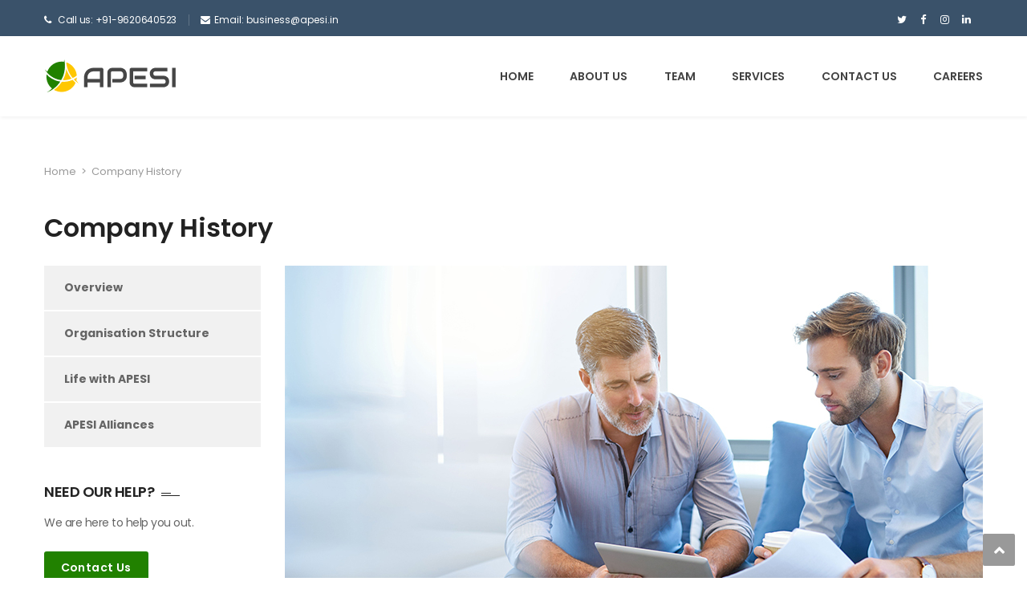

--- FILE ---
content_type: text/html; charset=UTF-8
request_url: https://apesi.in/our-history/
body_size: 11216
content:
<!DOCTYPE html>
<html lang="en">
<head>
<meta charset="UTF-8">
<meta name="viewport" content="width=device-width, initial-scale=1">
<link rel="profile" href="https://gmpg.org/xfn/11">
<link rel="pingback" href="https://apesi.in/xmlrpc.php">

<title>Company History &#8211; Apesi</title>
<link rel='dns-prefetch' href='//fonts.googleapis.com' />
<link rel='dns-prefetch' href='//code.ionicframework.com' />
<link rel='dns-prefetch' href='//s.w.org' />
<link rel="alternate" type="application/rss+xml" title="Apesi &raquo; Feed" href="https://apesi.in/feed/" />
<link rel="alternate" type="application/rss+xml" title="Apesi &raquo; Comments Feed" href="https://apesi.in/comments/feed/" />
		<script type="text/javascript">
			window._wpemojiSettings = {"baseUrl":"https:\/\/s.w.org\/images\/core\/emoji\/13.0.0\/72x72\/","ext":".png","svgUrl":"https:\/\/s.w.org\/images\/core\/emoji\/13.0.0\/svg\/","svgExt":".svg","source":{"concatemoji":"https:\/\/apesi.in\/wp-includes\/js\/wp-emoji-release.min.js?ver=5.5.15"}};
			!function(e,a,t){var n,r,o,i=a.createElement("canvas"),p=i.getContext&&i.getContext("2d");function s(e,t){var a=String.fromCharCode;p.clearRect(0,0,i.width,i.height),p.fillText(a.apply(this,e),0,0);e=i.toDataURL();return p.clearRect(0,0,i.width,i.height),p.fillText(a.apply(this,t),0,0),e===i.toDataURL()}function c(e){var t=a.createElement("script");t.src=e,t.defer=t.type="text/javascript",a.getElementsByTagName("head")[0].appendChild(t)}for(o=Array("flag","emoji"),t.supports={everything:!0,everythingExceptFlag:!0},r=0;r<o.length;r++)t.supports[o[r]]=function(e){if(!p||!p.fillText)return!1;switch(p.textBaseline="top",p.font="600 32px Arial",e){case"flag":return s([127987,65039,8205,9895,65039],[127987,65039,8203,9895,65039])?!1:!s([55356,56826,55356,56819],[55356,56826,8203,55356,56819])&&!s([55356,57332,56128,56423,56128,56418,56128,56421,56128,56430,56128,56423,56128,56447],[55356,57332,8203,56128,56423,8203,56128,56418,8203,56128,56421,8203,56128,56430,8203,56128,56423,8203,56128,56447]);case"emoji":return!s([55357,56424,8205,55356,57212],[55357,56424,8203,55356,57212])}return!1}(o[r]),t.supports.everything=t.supports.everything&&t.supports[o[r]],"flag"!==o[r]&&(t.supports.everythingExceptFlag=t.supports.everythingExceptFlag&&t.supports[o[r]]);t.supports.everythingExceptFlag=t.supports.everythingExceptFlag&&!t.supports.flag,t.DOMReady=!1,t.readyCallback=function(){t.DOMReady=!0},t.supports.everything||(n=function(){t.readyCallback()},a.addEventListener?(a.addEventListener("DOMContentLoaded",n,!1),e.addEventListener("load",n,!1)):(e.attachEvent("onload",n),a.attachEvent("onreadystatechange",function(){"complete"===a.readyState&&t.readyCallback()})),(n=t.source||{}).concatemoji?c(n.concatemoji):n.wpemoji&&n.twemoji&&(c(n.twemoji),c(n.wpemoji)))}(window,document,window._wpemojiSettings);
		</script>
		<style type="text/css">
img.wp-smiley,
img.emoji {
	display: inline !important;
	border: none !important;
	box-shadow: none !important;
	height: 1em !important;
	width: 1em !important;
	margin: 0 .07em !important;
	vertical-align: -0.1em !important;
	background: none !important;
	padding: 0 !important;
}
</style>
	<link rel='stylesheet' id='vc_extend_shortcode-css'  href='https://apesi.in/wp-content/plugins/themesflat/assets/css/shortcodes.css?ver=5.5.15' type='text/css' media='all' />
<link rel='stylesheet' id='vc_extend_style-css'  href='https://apesi.in/wp-content/plugins/themesflat/assets/css/shortcodes-3rd.css?ver=5.5.15' type='text/css' media='all' />
<link rel='stylesheet' id='bootstrap-css'  href='https://apesi.in/wp-content/themes/fo/css/bootstrap.css?ver=1' type='text/css' media='all' />
<link rel='stylesheet' id='wp-block-library-css'  href='https://apesi.in/wp-includes/css/dist/block-library/style.min.css?ver=5.5.15' type='text/css' media='all' />
<link rel='stylesheet' id='contact-form-7-css'  href='https://apesi.in/wp-content/plugins/contact-form-7/includes/css/styles.css?ver=5.2.2' type='text/css' media='all' />
<link rel='stylesheet' id='rs-plugin-settings-css'  href='https://apesi.in/wp-content/plugins/revslider/public/assets/css/rs6.css?ver=6.2.23' type='text/css' media='all' />
<style id='rs-plugin-settings-inline-css' type='text/css'>
#rs-demo-id {}
</style>
<link rel='stylesheet' id='themesflat-theme-slug-fonts-css'  href='https://fonts.googleapis.com/css?family=Poppins%3A300%2C400%2C500%2C600%2C700%2C900%2Cregular%7CPoppins%3A300%2C400%2C500%2C600%2C700%2C900%2C600%7CPoppins%3A600' type='text/css' media='all' />
<link rel='stylesheet' id='themesflat_main-css'  href='https://apesi.in/wp-content/themes/fo/css/main.css?ver=5.5.15' type='text/css' media='all' />
<link rel='stylesheet' id='themesflat-style-css'  href='https://apesi.in/wp-content/themes/fo/style.css?ver=5.5.15' type='text/css' media='all' />
<link rel='stylesheet' id='font-fontawesome-css'  href='https://apesi.in/wp-content/themes/fo/css/font-awesome.css?ver=5.5.15' type='text/css' media='all' />
<link rel='stylesheet' id='themesflat-ionicons-css'  href='https://apesi.in/wp-content/themes/fo/css/ionicons.min.css?ver=5.5.15' type='text/css' media='all' />
<link rel='stylesheet' id='vc_simpleline-css-css'  href='https://apesi.in/wp-content/themes/fo/css/simple-line-icons.css?ver=5.5.15' type='text/css' media='all' />
<link rel='stylesheet' id='vc_ion_icon-css' href="https://code.ionicframework.com/ionicons/2.0.1/css/ionicons.min.css?ver=5.5.15" type='text/css' media='all' />
<!--[if lte IE 9]>
<link rel='stylesheet' id='ie9-css'  href='https://apesi.in/wp-content/themes/fo/css/ie.css?ver=5.5.15' type='text/css' media='all' />
<![endif]-->
<link rel='stylesheet' id='themesflat_logo-css'  href='https://apesi.in/wp-content/themes/fo/css/logo.css?ver=5.5.15' type='text/css' media='all' />
<link rel='stylesheet' id='themesflat_animate-css'  href='https://apesi.in/wp-content/themes/fo/css/animate.css?ver=5.5.15' type='text/css' media='all' />
<link rel='stylesheet' id='themesflat_responsive-css'  href='https://apesi.in/wp-content/themes/fo/css/responsive.css?ver=5.5.15' type='text/css' media='all' />
<link rel='stylesheet' id='themesflat-inline-css-css'  href='https://apesi.in/wp-content/themes/fo/css/inline-css.css?ver=5.5.15' type='text/css' media='all' />
<style id='themesflat-inline-css-inline-css' type='text/css'>
.logo{padding-top:24px; padding-left:15px; }
.footer{padding-top:64px; padding-bottom:74px; }
.page-title{padding-top:21px; }
.logo img, .logo svg { height:50px; }
.page-title .overlay{ background: #ffffff}.page-title {background: url() center /cover no-repeat;}.page-title h1 {color:#222!important;
		}
.breadcrumbs span,.breadcrumbs span a, .breadcrumbs a {color:#999!important;
		}
body,button,input,select,textarea { font-family:Poppins ; }
body,button,input,select,textarea { font-weight:400;}
body,button,input,select,textarea { font-style:normal; }
body,button,input,select,textarea { font-size:14px; }
body,button,input,select,textarea { line-height:25px ; }
h1,h2,h3,h5,h6 { font-family:Poppins;}
h1,h2,h3,h4,h5,h6 { font-weight:600;}
h1,h2,h3,h4,h5,h6  { font-style:normal; }
#mainnav > ul > li > a { font-family:Poppins;}
#mainnav > ul > li > a { font-weight:600;}
#mainnav > ul > li > a  { font-style:normal; }
#mainnav ul li a { font-size:14px;}
#mainnav > ul > li > a { line_height100px;}
h1 { font-size:32px; }
h2 { font-size:25px; }
h3 { font-size:22px; }
h4 { font-size:18px; }
h5 { font-size:15px; }
h6 { font-size:14px; }
.iconbox .box-header .box-icon span,a:hover, a:focus,.portfolio-filter li a:hover, .portfolio-filter li.active a,.themesflat-portfolio .item .category-post a,.color_theme,.widget ul li a:hover,.footer-widgets ul li a:hover,.footer a:hover,.themesflat-top a:hover,.themesflat-portfolio .portfolio-container.grid2 .title-post a:hover,.themesflat-button.no-background, .themesflat-button.blog-list-small,.show-search a i:hover,.widget.widget_categories ul li a:hover,.breadcrumbs span a:hover, .breadcrumbs a:hover,.comment-list-wrap .comment-reply-link,.portfolio-single .content-portfolio-detail h3,.portfolio-single .content-portfolio-detail ul li:before, .themesflat-list-star li:before, .themesflat-list li:before,.navigation.posts-navigation .nav-links li a .meta-nav,.testimonial-sliders.style3 .author-name a,ul.iconlist .list-title a:hover,.themesflat_iconbox .iconbox-icon .icon span,.bottom .copyright a,.top_bar2 .wrap-header-content ul li i { color:#218100;}
 #Ellipse_7 circle,.testimonial-sliders .logo_svg path { fill:#218100;}
.info-top-right a.appoinment, .wrap-header-content a.appoinment,button, input[type=button], input[type=reset], input[type=submit],.go-top:hover,.portfolio-filter.filter-2 li a:hover, .portfolio-filter.filter-2 li.active a,.themesflat-socials li a:hover, .entry-footer .social-share-article ul li a:hover,.themesflat-button,.featured-post.blog-slider .flex-prev, .featured-post.blog-slider .flex-next,mark, ins,#themesflat-portfolio-carousel ul.flex-direction-nav li a, .flex-direction-nav li a,.navigation.posts-navigation .nav-links li a:after,.title_related_portfolio:after,.navigation.loadmore a:hover,.owl-theme .owl-controls .owl-nav [class*=owl-],.widget.widget_tag_cloud .tagcloud a,.btn-menu:before, .btn-menu:after, .btn-menu span,.themesflat_counter.style2 .themesflat_counter-icon .icon,widget a.appoinment,.themesflat_imagebox .imagebox-image:after,.nav-widget a.appoinment { background-color:#218100; }
.themesflat_btnslider:not(:hover) {
			background-color:#218100!important;
		}
.loading-effect-2 > span, .loading-effect-2 > span:before, .loading-effect-2 > span:after,textarea:focus, input[type=text]:focus, input[type=password]:focus, input[type=datetime]:focus, input[type=datetime-local]:focus, input[type=date]:focus, input[type=month]:focus, input[type=time]:focus, input[type=week]:focus, input[type=number]:focus, input[type=email]:focus, input[type=url]:focus, input[type=search]:focus, input[type=tel]:focus, input[type=color]:focus,select:focus,.owl-theme .owl-dots .owl-dot.active span, .owl-theme .owl-dots .owl-dot:hover span,.navigation.loadmore a:hover { border-color:#218100}
 {
			border-color:#218100!important;

		}
 {
			color: #fff !important;

		}
 {
		background-color: #2e363a !important;
	}
.navigation.paging-navigation:not(.loadmore) a:hover, .navigation.paging-navigation:not(.loadmore) .current, .page-links a:hover, .page-links a:focus, .page-links > span { border-color:}
.themesflat-top { background-color:#3a526a ; } 
.themesflat-top .border-left:before, .themesflat-widget-languages:before, .themesflat-top .border-right:after { background-color: rgba(255,255,255,0.2);}.themesflat-top,.info-top-right,.themesflat-top a, .themesflat-top .themesflat-socials li a { color:#ffffff ;} 
.themesflat_header_wrap.header-style1,.nav.header-style2,.themesflat_header_wrap.header-style3,.nav.header-style4,.header.widget-header .nav { background-color:#fff;}
#mainnav > ul > li > a { color:#424242;}
#mainnav > ul > li > a:hover,#mainnav > ul > li.current-menu-item > a { color:#218100 !important;}
#mainnav ul.sub-menu > li > a { color:#fff!important;}
#mainnav ul.sub-menu { background-color:#1d2738;}
#mainnav ul.sub-menu > li > a:hover { background-color:#218100!important;}
#mainnav ul.sub-menu > li { border-color:#2d374a!important;}
.footer_background:before { background-color:#222;}
.footer a, .footer, .themesflat-before-footer .custom-info > div,.footer-widgets ul li a,.footer-widgets .company-description p { color:#888;}
.bottom { background-color:#1b1b1b;}
.bottom .copyright p,.bottom #menu-bottom li a { color:#888;}
.white #Financial_Occult text,.white #F__x26__O tspan {
			fill: #fff; }test_filter_render
</style>
<link rel='stylesheet' id='js_composer_front-css'  href='https://apesi.in/wp-content/plugins/js_composer/assets/css/js_composer.min.css?ver=6.4.1' type='text/css' media='all' />
<script type='text/javascript' src='https://apesi.in/wp-content/plugins/wonderm00ns-simple-facebook-open-graph-tags/js/jquery-3.7.1.min.js?ver=3.7.1' id='jquery-core-js'></script>
<script type='text/javascript' src='https://apesi.in/wp-content/plugins/wonderm00ns-simple-facebook-open-graph-tags/js/jquery-migrate-3.5.2.min.js?ver=3.5.2' id='jquery-migrate-js'></script>
<script type='text/javascript' src='https://apesi.in/wp-content/plugins/revslider/public/assets/js/rbtools.min.js?ver=6.2.23' id='tp-tools-js'></script>
<script type='text/javascript' src='https://apesi.in/wp-content/plugins/revslider/public/assets/js/rs6.min.js?ver=6.2.23' id='revmin-js'></script>
<script type='text/javascript' src='https://apesi.in/wp-content/plugins/themesflat/includes/portfolio//lib/js/isotope.min.js?ver=1' id='themesflat-isotope-js'></script>
<link rel="https://api.w.org/" href="https://apesi.in/wp-json/" /><link rel="alternate" type="application/json" href="https://apesi.in/wp-json/wp/v2/pages/139" /><link rel="EditURI" type="application/rsd+xml" title="RSD" href="https://apesi.in/xmlrpc.php?rsd" />
<link rel="wlwmanifest" type="application/wlwmanifest+xml" href="https://apesi.in/wp-includes/wlwmanifest.xml" /> 
<meta name="generator" content="WordPress 5.5.15" />
<link rel="canonical" href="https://apesi.in/our-history/" />
<link rel='shortlink' href='https://apesi.in/?p=139' />
<link rel="alternate" type="application/json+oembed" href="https://apesi.in/wp-json/oembed/1.0/embed?url=https%3A%2F%2Fapesi.in%2Four-history%2F" />
<link rel="alternate" type="text/xml+oembed" href="https://apesi.in/wp-json/oembed/1.0/embed?url=https%3A%2F%2Fapesi.in%2Four-history%2F&#038;format=xml" />
<meta name="generator" content="Powered by WPBakery Page Builder - drag and drop page builder for WordPress."/>
<meta name="generator" content="Powered by Slider Revolution 6.2.23 - responsive, Mobile-Friendly Slider Plugin for WordPress with comfortable drag and drop interface." />
<link rel="icon" href="https://apesi.in/wp-content/uploads/2020/10/cropped-apesi_favicon-32x32.png" sizes="32x32" />
<link rel="icon" href="https://apesi.in/wp-content/uploads/2020/10/cropped-apesi_favicon-192x192.png" sizes="192x192" />
<link rel="apple-touch-icon" href="https://apesi.in/wp-content/uploads/2020/10/cropped-apesi_favicon-180x180.png" />
<meta name="msapplication-TileImage" content="https://apesi.in/wp-content/uploads/2020/10/cropped-apesi_favicon-270x270.png" />
<script type="text/javascript">function setREVStartSize(e){
			//window.requestAnimationFrame(function() {				 
				window.RSIW = window.RSIW===undefined ? window.innerWidth : window.RSIW;	
				window.RSIH = window.RSIH===undefined ? window.innerHeight : window.RSIH;	
				try {								
					var pw = document.getElementById(e.c).parentNode.offsetWidth,
						newh;
					pw = pw===0 || isNaN(pw) ? window.RSIW : pw;
					e.tabw = e.tabw===undefined ? 0 : parseInt(e.tabw);
					e.thumbw = e.thumbw===undefined ? 0 : parseInt(e.thumbw);
					e.tabh = e.tabh===undefined ? 0 : parseInt(e.tabh);
					e.thumbh = e.thumbh===undefined ? 0 : parseInt(e.thumbh);
					e.tabhide = e.tabhide===undefined ? 0 : parseInt(e.tabhide);
					e.thumbhide = e.thumbhide===undefined ? 0 : parseInt(e.thumbhide);
					e.mh = e.mh===undefined || e.mh=="" || e.mh==="auto" ? 0 : parseInt(e.mh,0);		
					if(e.layout==="fullscreen" || e.l==="fullscreen") 						
						newh = Math.max(e.mh,window.RSIH);					
					else{					
						e.gw = Array.isArray(e.gw) ? e.gw : [e.gw];
						for (var i in e.rl) if (e.gw[i]===undefined || e.gw[i]===0) e.gw[i] = e.gw[i-1];					
						e.gh = e.el===undefined || e.el==="" || (Array.isArray(e.el) && e.el.length==0)? e.gh : e.el;
						e.gh = Array.isArray(e.gh) ? e.gh : [e.gh];
						for (var i in e.rl) if (e.gh[i]===undefined || e.gh[i]===0) e.gh[i] = e.gh[i-1];
											
						var nl = new Array(e.rl.length),
							ix = 0,						
							sl;					
						e.tabw = e.tabhide>=pw ? 0 : e.tabw;
						e.thumbw = e.thumbhide>=pw ? 0 : e.thumbw;
						e.tabh = e.tabhide>=pw ? 0 : e.tabh;
						e.thumbh = e.thumbhide>=pw ? 0 : e.thumbh;					
						for (var i in e.rl) nl[i] = e.rl[i]<window.RSIW ? 0 : e.rl[i];
						sl = nl[0];									
						for (var i in nl) if (sl>nl[i] && nl[i]>0) { sl = nl[i]; ix=i;}															
						var m = pw>(e.gw[ix]+e.tabw+e.thumbw) ? 1 : (pw-(e.tabw+e.thumbw)) / (e.gw[ix]);					
						newh =  (e.gh[ix] * m) + (e.tabh + e.thumbh);
					}				
					if(window.rs_init_css===undefined) window.rs_init_css = document.head.appendChild(document.createElement("style"));					
					document.getElementById(e.c).height = newh+"px";
					window.rs_init_css.innerHTML += "#"+e.c+"_wrapper { height: "+newh+"px }";				
				} catch(e){
					console.log("Failure at Presize of Slider:" + e)
				}					   
			//});
		  };</script>
		<style type="text/css" id="wp-custom-css">
			.homepage .themesflat_iconbox .iconbox-image {
    margin-bottom: 5px;
}
.textwidget table td,.wpb_wrapper table td{border:none}


/* remove team and career tabs in about us */
li#menu-item-154 {
    display: none;
}

li#menu-item-3256 {
    display: none;
}		</style>
		<style type="text/css" data-type="vc_shortcodes-custom-css">.vc_custom_1492833222381{margin-bottom: 35px !important;}.vc_custom_1492831665248{margin-bottom: 23px !important;}.vc_custom_1492830739850{margin-bottom: 35px !important;}.vc_custom_1492830739850{margin-bottom: 35px !important;}.vc_custom_1492831205641{margin-bottom: 47px !important;}.vc_custom_1492831353607{margin-bottom: 64px !important;}.vc_custom_1492830462891{padding-left: 48px !important;}.vc_custom_1492830776554{padding-left: 45px !important;}.vc_custom_1492831890516{padding-left: 38px !important;}.vc_custom_1492832137935{padding-left: 46px !important;}.vc_custom_1492832753826{margin-bottom: 9px !important;}</style><noscript><style> .wpb_animate_when_almost_visible { opacity: 1; }</style></noscript></head>

<body class="page-template-default page page-id-139  has-topbar header_sticky wide sidebar-left bottom-center wpb-js-composer js-comp-ver-6.4.1 vc_responsive">

<div class="themesflat-boxed">
		<!-- Preloader -->
	<div class="preloader">
		<div class="clear-loading loading-effect-2">
			<span></span>
		</div>
	</div>
	
	
	

<!-- Top -->
<div class="themesflat-top header-style1">    
    <div class="container">
        <div class="container-inside">
        	<div class="content-left">
            <ul>
			<li class="border-right">
				<i class="fa fa-phone"></i>Call us: +91-9620640523    
			</li>
			<li>
				<i class="fa fa-envelope"></i> <a href="/cdn-cgi/l/email-protection#c1a3b4b2a8afa4b2b281a0b1a4b2a8efa8afe1e7a0acb1fae1b1a0b3a8b5aeb2a981a0b1a4b2a8efa8afe1fe92b4a3aba4a2b5fc89a4adadaee4f3f1a0a6a0a8af" target="_top">Email: <span class="__cf_email__" data-cfemail="f59780869c9b908686b5948590869cdb9c9b">[email&#160;protected]</span></a> 
			</li>

		</ul>	            </div><!-- /.col-md-7 -->

            <div class="content-right">
                    <ul class="themesflat-socials">
            <li class="twitter">
                            <a href="https://twitter.com/ApesiPvt" target="_blank" rel="alternate" title="&quot;&quot;https://twitter.com/ApesiPvt&quot;&quot;">
                                <i class="fa fa-twitter"></i>
                                
                            </a>
                        </li><li class="facebook">
                            <a href="https://www.facebook.com/apesi.in/" target="_blank" rel="alternate" title="&quot;&quot;https://www.facebook.com/apesi.in/&quot;&quot;">
                                <i class="fa fa-facebook"></i>
                                
                            </a>
                        </li><li class="instagram">
                            <a href="https://www.instagram.com/apesipvtltd/" target="_blank" rel="alternate" title="https://www.instagram.com/apesipvtltd/">
                                <i class="fa fa-instagram"></i>
                                
                            </a>
                        </li><li class="linkedin">
                            <a href="https://www.linkedin.com/company/apesi-pvt-ltd/" target="_blank" rel="alternate" title="&quot;https://www.linkedin.com/company/apesi-pvt-ltd/&quot;&quot;">
                                <i class="fa fa-linkedin"></i>
                                
                            </a>
                        </li>        </ul><!-- /.social -->       
                </div><!-- /.col-md-5 -->

        </div><!-- /.container -->
    </div><!-- /.container -->        
</div><!-- /.top --><div class="themesflat_header_wrap header-style1" data-header_style="header-style1">
<!-- Header -->
<header id="header" class="header header-style1" >
    <div class="container nav">
        <div class="row">
            <div class="col-md-12 ">
                <div class="header-wrap clearfix">
                        <div id="logo" class="logo" >                  
        <a href="https://apesi.in/"  title="Apesi">
                            <img class="site-logo" src="https://apesi.in/wp-content/uploads/2020/10/Apesi_168x50.png" alt="Apesi" data-retina="http://apesi.in/wp-content/uploads/2020/10/Apesi_372x90.png" />
                    </a>
    </div>

                                        
<div class="nav-wrap">
    <div class="btn-menu">
        <span></span>
    </div><!-- //mobile menu button -->
               
    <nav id="mainnav" class="mainnav" role="navigation">
        <ul id="menu-main" class="menu"><li id="menu-item-2682" class="menu-item menu-item-type-post_type menu-item-object-page menu-item-home menu-item-2682"><a href="https://apesi.in/">Home</a></li>
<li id="menu-item-4016" class="menu-item menu-item-type-post_type menu-item-object-page menu-item-4016"><a href="https://apesi.in/about-us/">About us</a></li>
<li id="menu-item-3749" class="menu-item menu-item-type-custom menu-item-object-custom menu-item-has-children menu-item-3749"><a href="https://apesi.in/team/">Team</a>
<ul class="sub-menu">
	<li id="menu-item-3751" class="menu-item menu-item-type-custom menu-item-object-custom menu-item-3751"><a href="https://apesi.in/team/#Advisor">Advisor Team</a></li>
	<li id="menu-item-3750" class="menu-item menu-item-type-custom menu-item-object-custom menu-item-3750"><a href="https://apesi.in/team/#Management">Management Team</a></li>
	<li id="menu-item-3752" class="menu-item menu-item-type-custom menu-item-object-custom menu-item-3752"><a href="https://apesi.in/team/#Technical">Technical Team</a></li>
</ul>
</li>
<li id="menu-item-2739" class="menu-item menu-item-type-post_type menu-item-object-page menu-item-has-children menu-item-2739"><a href="https://apesi.in/services/">Services</a>
<ul class="sub-menu">
	<li id="menu-item-3948" class="menu-item menu-item-type-custom menu-item-object-custom menu-item-3948"><a href="https://apesi.in/services/esia/">ESIA</a></li>
	<li id="menu-item-2959" class="menu-item menu-item-type-post_type menu-item-object-page menu-item-2959"><a href="https://apesi.in/services/integrated-water-services/">Integrated Water Services</a></li>
	<li id="menu-item-2958" class="menu-item menu-item-type-post_type menu-item-object-page menu-item-2958"><a href="https://apesi.in/services/mining-sector/">Mining Sector</a></li>
	<li id="menu-item-2957" class="menu-item menu-item-type-post_type menu-item-object-page menu-item-2957"><a href="https://apesi.in/services/environmental-research/">Environmental &#038; Research</a></li>
	<li id="menu-item-2956" class="menu-item menu-item-type-post_type menu-item-object-page menu-item-2956"><a href="https://apesi.in/services/digital-innovation/">Digital Innovation</a></li>
	<li id="menu-item-2955" class="menu-item menu-item-type-post_type menu-item-object-page menu-item-2955"><a href="https://apesi.in/services/geotechnical/">Geotechnical</a></li>
	<li id="menu-item-2954" class="menu-item menu-item-type-post_type menu-item-object-page menu-item-2954"><a href="https://apesi.in/services/energy/">Energy</a></li>
	<li id="menu-item-2953" class="menu-item menu-item-type-post_type menu-item-object-page menu-item-2953"><a href="https://apesi.in/services/urban-development-planning/">Urban Development &#038; Planning</a></li>
	<li id="menu-item-2952" class="menu-item menu-item-type-post_type menu-item-object-page menu-item-2952"><a href="https://apesi.in/services/climate-science/">Climate Science</a></li>
	<li id="menu-item-2951" class="menu-item menu-item-type-post_type menu-item-object-page menu-item-2951"><a href="https://apesi.in/services/disaster-studies-and-management/">Disaster Studies and Management</a></li>
	<li id="menu-item-2950" class="menu-item menu-item-type-post_type menu-item-object-page menu-item-2950"><a href="https://apesi.in/services/research-and-innovations/">Research and Innovations</a></li>
	<li id="menu-item-2949" class="menu-item menu-item-type-post_type menu-item-object-page menu-item-2949"><a href="https://apesi.in/services/permits-and-clearances/">Permits and Clearances</a></li>
	<li id="menu-item-2948" class="menu-item menu-item-type-post_type menu-item-object-page menu-item-2948"><a href="https://apesi.in/services/testing-facilities/">Testing Facilities</a></li>
</ul>
</li>
<li id="menu-item-206" class="menu-item menu-item-type-post_type menu-item-object-page menu-item-206"><a href="https://apesi.in/contact-us/">Contact Us</a></li>
<li id="menu-item-3947" class="menu-item menu-item-type-custom menu-item-object-custom menu-item-3947"><a href="https://apesi.in/career/">Careers</a></li>
</ul>    </nav><!-- #site-navigation -->  
</div><!-- /.nav-wrap -->                                 
                </div><!-- /.header-wrap -->
                <div class="submenu top-search widget_search">
                    <form role="search" method="get" class="search-form" action="https://apesi.in/">
				<label>
					<span class="screen-reader-text">Search for:</span>
					<input type="search" class="search-field" placeholder="Search &hellip;" value="" name="s" />
				</label>
				<input type="submit" class="search-submit" value="Search" />
			</form>                </div> 
            </div><!-- /.col-md-12 -->
        </div><!-- /.row -->
    </div><!-- /.container -->    
</header><!-- /.header --></div> 	<!-- Page Title -->
	
   <!-- Page title -->
<div class="page-title">
    <div class="overlay"></div>   
    <div class="container"> 
        <div class="row">
            <div class="col-md-12 page-title-container">
            
		<div class="breadcrumb-trail breadcrumbs">
			<span class="trail-browse"></span> <span class="trail-begin"><a href="https://apesi.in" title="Apesi">Home</a></span>
			 <span class="sep">&gt;</span> <span class="trail-end">Company History</span>
		</div> 
            <h1>Company History</h1>            </div><!-- /.col-md-12 -->  
        </div><!-- /.row -->  
    </div><!-- /.container -->                      
</div><!-- /.page-title --> 	
	<div id="content" class="page-wrap sidebar-left">
		<div class="container content-wrapper">
			<div class="row"><div class="col-md-12">

	<div id="primary" class="content-area sidebar-left">
		<main id="main" class="post-wrap" role="main">

							
<article id="post-139" class="post-139 page type-page status-publish hentry">	

	
	<div class="entry-content">
		<div class="vc_row wpb_row vc_row-fluid themesflat_1769496163"><div class="row_overlay" style=""></div><div class="wpb_column vc_column_container vc_col-sm-12"><div class="vc_column-inner"><div class="wpb_wrapper">
	<div  class="wpb_single_image wpb_content_element vc_align_center  vc_custom_1492831205641">
		
		<figure class="wpb_wrapper vc_figure">
			<div class="vc_single_image-wrapper   vc_box_border_grey"><img width="870" height="470" src="https://apesi.in/wp-content/uploads/2017/04/overview.jpg" class="vc_single_image-img attachment-full" alt="" loading="lazy" srcset="https://apesi.in/wp-content/uploads/2017/04/overview.jpg 870w, https://apesi.in/wp-content/uploads/2017/04/overview-300x162.jpg 300w, https://apesi.in/wp-content/uploads/2017/04/overview-768x415.jpg 768w" sizes="(max-width: 870px) 100vw, 870px" /></div>
		</figure>
	</div>

	<div class="wpb_text_column wpb_content_element  vc_custom_1492831353607" >
		<div class="wpb_wrapper">
			<h4 style="letter-spacing: 0.28px; margin-bottom: 21px;">Section 1.10.32 of de Finibus Bonorum et Malorum, written by Cicero in 45 BC</h4>
<div style="letter-spacing: 0.1px;">Sed ut perspiciatis unde omnis iste natus error sit voluptatem accusantium doloremque laudantium, totam rem aperiam, eaque ipsa quae ab illo inventore veritatis et quasi architecto beatae vitae dicta sunt explicabo. Nemo enim ipsam voluptatem quia voluptas sit aspernatur aut odit aut fugit, sed quia consequuntur magni dolores eos qui ratione voluptatem sequi nesciunt. Neque porro quisquam est, qui dolorem ipsum quia dolor sit amet, consectetur, adipisci velit, sed quia non numquam eius modi tempora incidunt ut labore et dolore magnam.</div>

		</div>
	</div>
</div></div></div></div><div class="vc_row wpb_row vc_row-fluid vc_custom_1492833222381"><div class="row_overlay" style=""></div><div class="wpb_column vc_column_container vc_col-sm-4 vc_col-lg-offset-1 vc_col-lg-3 vc_col-md-offset-1 vc_col-md-3 vc_col-xs-12"><div class="vc_column-inner"><div class="wpb_wrapper"><div class="vc_separator wpb_content_element vc_separator_align_left vc_sep_width_100 vc_sep_pos_align_right vc_custom_1492830462891 history_title vc_separator-has-text" ><span class="vc_sep_holder vc_sep_holder_l"><span  style="border-color:#dfdfdf;" class="vc_sep_line"></span></span><h4>1991</h4><span class="vc_sep_holder vc_sep_holder_r"><span  style="border-color:#dfdfdf;" class="vc_sep_line"></span></span>
</div></div></div></div><div class="wpb_column vc_column_container vc_col-sm-8 vc_col-xs-12"><div class="vc_column-inner"><div class="wpb_wrapper">
	<div class="wpb_text_column wpb_content_element " >
		<div class="wpb_wrapper">
			<h3 style="font-size: 23px; margin-top: -1px; letter-spacing: 0.1px; margin-bottom: 16px;">Where all the things begin</h3>
<div style="letter-spacing: 0.1px; margin-bottom: 20px;">Sed ut perspiciatis unde omnis iste natus error sit voluptatem accusantium doloremque laudantium, totam rem aperiam, eaque ipsa quae ab illo inventore veritatis et quasi architecto beatae vitae dicta sunt explicabo. Nemo enim ipsam voluptatem quia voluptas sit aspernatur.</div>
<p><img loading="lazy" class="size-full wp-image-1137 alignleft" style="margin-right: 30px;" src="http://corpthemes.com/wordpress/fonew/wp-content/uploads/2017/03/history1.jpg" alt="" width="170" height="120" /><img loading="lazy" class="size-full wp-image-1136 alignleft" src="http://corpthemes.com/wordpress/fonew/wp-content/uploads/2017/03/hisory2.jpg" alt="" width="170" height="120" /></p>

		</div>
	</div>
</div></div></div></div><div class="vc_row wpb_row vc_row-fluid vc_custom_1492831665248"><div class="row_overlay" style=""></div><div class="wpb_column vc_column_container vc_col-sm-4 vc_col-lg-offset-1 vc_col-lg-3 vc_col-md-offset-1 vc_col-md-3 vc_col-xs-12"><div class="vc_column-inner"><div class="wpb_wrapper"><div class="vc_separator wpb_content_element vc_separator_align_left vc_sep_width_100 vc_sep_pos_align_right vc_custom_1492830776554 history_title vc_separator-has-text" ><span class="vc_sep_holder vc_sep_holder_l"><span  style="border-color:#dfdfdf;" class="vc_sep_line"></span></span><h4>1997</h4><span class="vc_sep_holder vc_sep_holder_r"><span  style="border-color:#dfdfdf;" class="vc_sep_line"></span></span>
</div></div></div></div><div class="wpb_column vc_column_container vc_col-sm-8 vc_col-xs-12"><div class="vc_column-inner"><div class="wpb_wrapper">
	<div class="wpb_text_column wpb_content_element " >
		<div class="wpb_wrapper">
			<h3 style="font-size: 23px; margin-top: -1px; letter-spacing: 0.1px; margin-bottom: 16px;">Opened second branch</h3>
<div style="letter-spacing: 0.05px;">
<p style="margin-bottom: 20px;">Etiam quis interdum felis, at pellentesque metus. Morbi eget congue lectus. Donec eleifend ultricies urna et euismod. Sed consectetur tellus eget odio aliquet, vel vestibulum tellus sollicitudin. Morbi maximus metus eu eros tincidunt.</p>
<p>Nullam tempor, ipsum eget egestas viverra, velit augue fringilla arcu, et sollicitudin enim eros nec est. Suspendisse volutpat velit non porttitor placerat.</p>
</div>

		</div>
	</div>
</div></div></div></div><div class="vc_row wpb_row vc_row-fluid vc_custom_1492830739850"><div class="row_overlay" style=""></div><div class="wpb_column vc_column_container vc_col-sm-4 vc_col-lg-offset-1 vc_col-lg-3 vc_col-md-offset-1 vc_col-md-3 vc_col-xs-12"><div class="vc_column-inner"><div class="wpb_wrapper"><div class="vc_separator wpb_content_element vc_separator_align_left vc_sep_width_100 vc_sep_pos_align_right vc_custom_1492831890516 history_title vc_separator-has-text" ><span class="vc_sep_holder vc_sep_holder_l"><span  style="border-color:#dfdfdf;" class="vc_sep_line"></span></span><h4>2006</h4><span class="vc_sep_holder vc_sep_holder_r"><span  style="border-color:#dfdfdf;" class="vc_sep_line"></span></span>
</div></div></div></div><div class="wpb_column vc_column_container vc_col-sm-8 vc_col-xs-12"><div class="vc_column-inner"><div class="wpb_wrapper">
	<div class="wpb_text_column wpb_content_element " >
		<div class="wpb_wrapper">
			<h3 style="font-size: 23px; margin-top: -1px; letter-spacing: 0.01px; margin-bottom: 16px;">Received very first award for best services</h3>
<div style="letter-spacing: 0.1px; margin-bottom: 26px;">Donec accumsan auctor iaculis. Sed suscipit arcu ligula, at egestas magna molestie a. Proin ac ex maximus, ultrices justo eget, sodales orci. Aliquam egestas libero ac turpis pharetra, in vehicula lacus scelerisque. Vestibulum ut sem laoreet, feugiat tellus at, hendrerit arcu. Nunc lacus elit, faucibus ac laoreet sed, dapibus.</div>
<p><img loading="lazy" class="size-full wp-image-1137 alignleft" style="margin-right: 30px;" src="http://corpthemes.com/wordpress/fonew/wp-content/uploads/2017/03/history1.jpg" alt="" width="170" height="120" /><img loading="lazy" class="size-full wp-image-1136 alignleft" src="http://corpthemes.com/wordpress/fonew/wp-content/uploads/2017/03/hisory2.jpg" alt="" width="170" height="120" /></p>

		</div>
	</div>
</div></div></div></div><div class="vc_row wpb_row vc_row-fluid vc_custom_1492830739850"><div class="row_overlay" style=""></div><div class="wpb_column vc_column_container vc_col-sm-4 vc_col-lg-offset-1 vc_col-lg-3 vc_col-md-offset-1 vc_col-md-3 vc_col-xs-12"><div class="vc_column-inner"><div class="wpb_wrapper"><div class="vc_separator wpb_content_element vc_separator_align_left vc_sep_width_100 vc_sep_pos_align_right vc_custom_1492832137935 history_title vc_separator-has-text" ><span class="vc_sep_holder vc_sep_holder_l"><span  style="border-color:#dfdfdf;" class="vc_sep_line"></span></span><h4>2012</h4><span class="vc_sep_holder vc_sep_holder_r"><span  style="border-color:#dfdfdf;" class="vc_sep_line"></span></span>
</div></div></div></div><div class="wpb_column vc_column_container vc_col-sm-8 vc_col-xs-12"><div class="vc_column-inner"><div class="wpb_wrapper">
	<div class="wpb_text_column wpb_content_element  vc_custom_1492832753826" >
		<div class="wpb_wrapper">
			<h3 style="font-size: 23px; margin-top: -1px; letter-spacing: 0.01px; margin-bottom: 16px;">20th anniversary</h3>
<div style="letter-spacing: 0.05px;">
<p style="margin-bottom: 20px;">Etiam quis interdum felis, at pellentesque metus. Morbi eget congue lectus. Donec eleifend ultricies urna et euismod. Sed consectetur tellus eget odio aliquet, vel vestibulum tellus sollicitudin. Morbi maximus metus eu eros tincidunt.</p>
<p>Nullam tempor, ipsum eget egestas viverra, velit augue fringilla arcu, et sollicitudin enim eros nec est. Suspendisse volutpat velit non porttitor placerat.</p>
</div>

		</div>
	</div>
</div></div></div></div>
			</div><!-- .entry-content -->

	<footer class="entry-footer">
			</footer><!-- .entry-footer -->
</article><!-- #post-## -->
				
			
		</main><!-- #main -->
	</div><!-- #primary -->

	
<div id="secondary" class="widget-area" role="complementary">
	<div class="sidebar">
	<div id="nav_menu-4" class="widget widget_nav_menu"><div class="menu-vertical-menu-container"><ul id="menu-vertical-menu" class="menu"><li id="menu-item-1062" class="menu-item menu-item-type-post_type menu-item-object-page menu-item-1062"><a href="https://apesi.in/about-us/">Overview</a></li>
<li id="menu-item-3258" class="menu-item menu-item-type-post_type menu-item-object-page menu-item-3258"><a href="https://apesi.in/organisation-structure/">Organisation Structure</a></li>
<li id="menu-item-154" class="menu-item menu-item-type-post_type menu-item-object-page menu-item-154"><a href="https://apesi.in/team-members/">Team</a></li>
<li id="menu-item-3159" class="menu-item menu-item-type-post_type menu-item-object-page menu-item-3159"><a href="https://apesi.in/life-with-apesi/">Life with APESI</a></li>
<li id="menu-item-3256" class="menu-item menu-item-type-post_type menu-item-object-page menu-item-3256"><a href="https://apesi.in/career/">Career</a></li>
<li id="menu-item-3257" class="menu-item menu-item-type-post_type menu-item-object-page menu-item-3257"><a href="https://apesi.in/apesi-alliances/">APESI Alliances</a></li>
</ul></div></div><div id="text-7" class="widget widget_text"><h4 class="widget-title">Need our help?</h4>			<div class="textwidget"><div class="widget widget-need" style="margin-top: 7px;    margin-bottom: 2px;">
                                       
                                        <p style="letter-spacing:-0.5px;        margin-bottom: 23px;">We are here to help you out.</p>
 <a href="https://apesi.in/contact-us/" class="themesflat-button" style="width: 130px; text-align: center;  letter-spacing: 0.4px;  border-radius: 3px; padding-top: 8px;">Contact Us</a>
                                 
                                    </div></div>
		</div>	</div>
</div><!-- #secondary -->
</div><!-- /.col-md-12 -->


            </div><!-- /.row -->
        </div><!-- /.container -->
    </div><!-- #content -->

    <!-- Footer -->
    <div class="footer_background">
                <footer class="footer ">      
            <div class="container">
                <div class="row"> 
                 <div class="footer-widgets">
                                            <div class="col-md-4 col-sm-6">
                            <div id="text-2" class="widget widget_text">			<div class="textwidget"><p><img loading="lazy" class="size-full wp-image-2879" src="https://apesi.in/wp-content/uploads/2020/10/Apesi_168x50.png" alt="Apesi" width="168" height="50" /></p>
</div>
		</div><div id="text-5" class="widget widget_text">			<div class="textwidget"><div class="company-description">
<p class="company-details">We have over 16 years of experience</p>
<p >Our support available to help you 24 hours a day, seven days week
</p>
</div>
</div>
		</div><div id="media_gallery-8" class="widget widget_media_gallery"><div id='gallery-1' class='gallery galleryid-139 gallery-columns-4 gallery-size-medium'><figure class='gallery-item'>
			<div class='gallery-icon landscape'>
				<a href='https://apesi.in/070320131649/'><img width="300" height="225" src="https://apesi.in/wp-content/uploads/2023/03/070320131649-300x225.jpg" class="attachment-medium size-medium" alt="" loading="lazy" srcset="https://apesi.in/wp-content/uploads/2023/03/070320131649-300x225.jpg 300w, https://apesi.in/wp-content/uploads/2023/03/070320131649-1024x768.jpg 1024w, https://apesi.in/wp-content/uploads/2023/03/070320131649-768x576.jpg 768w, https://apesi.in/wp-content/uploads/2023/03/070320131649-1536x1152.jpg 1536w, https://apesi.in/wp-content/uploads/2023/03/070320131649-2048x1536.jpg 2048w" sizes="(max-width: 300px) 100vw, 300px" /></a>
			</div></figure><figure class='gallery-item'>
			<div class='gallery-icon landscape'>
				<a href='https://apesi.in/dsc02438/'><img width="300" height="225" src="https://apesi.in/wp-content/uploads/2023/03/DSC02438-300x225.jpg" class="attachment-medium size-medium" alt="" loading="lazy" srcset="https://apesi.in/wp-content/uploads/2023/03/DSC02438-300x225.jpg 300w, https://apesi.in/wp-content/uploads/2023/03/DSC02438-1024x768.jpg 1024w, https://apesi.in/wp-content/uploads/2023/03/DSC02438-768x576.jpg 768w, https://apesi.in/wp-content/uploads/2023/03/DSC02438-1536x1152.jpg 1536w, https://apesi.in/wp-content/uploads/2023/03/DSC02438-2048x1536.jpg 2048w" sizes="(max-width: 300px) 100vw, 300px" /></a>
			</div></figure><figure class='gallery-item'>
			<div class='gallery-icon landscape'>
				<a href='https://apesi.in/energy-2/'><img width="300" height="200" src="https://apesi.in/wp-content/uploads/2023/03/Energy-300x200.jpg" class="attachment-medium size-medium" alt="" loading="lazy" srcset="https://apesi.in/wp-content/uploads/2023/03/Energy-300x200.jpg 300w, https://apesi.in/wp-content/uploads/2023/03/Energy-370x245.jpg 370w, https://apesi.in/wp-content/uploads/2023/03/Energy.jpg 448w" sizes="(max-width: 300px) 100vw, 300px" /></a>
			</div></figure><figure class='gallery-item'>
			<div class='gallery-icon landscape'>
				<a href='https://apesi.in/about-us/overview-1-2/'><img width="300" height="172" src="https://apesi.in/wp-content/uploads/2022/04/Overview-1-1-300x172.jpg" class="attachment-medium size-medium" alt="" loading="lazy" srcset="https://apesi.in/wp-content/uploads/2022/04/Overview-1-1-300x172.jpg 300w, https://apesi.in/wp-content/uploads/2022/04/Overview-1-1-1024x587.jpg 1024w, https://apesi.in/wp-content/uploads/2022/04/Overview-1-1-768x440.jpg 768w, https://apesi.in/wp-content/uploads/2022/04/Overview-1-1-1536x881.jpg 1536w, https://apesi.in/wp-content/uploads/2022/04/Overview-1-1-2048x1174.jpg 2048w" sizes="(max-width: 300px) 100vw, 300px" /></a>
			</div></figure><figure class='gallery-item'>
			<div class='gallery-icon landscape'>
				<a href='https://apesi.in/about-us/overview-5/'><img width="300" height="169" src="https://apesi.in/wp-content/uploads/2022/04/Overview-5-300x169.jpg" class="attachment-medium size-medium" alt="" loading="lazy" srcset="https://apesi.in/wp-content/uploads/2022/04/Overview-5-300x169.jpg 300w, https://apesi.in/wp-content/uploads/2022/04/Overview-5-1024x577.jpg 1024w, https://apesi.in/wp-content/uploads/2022/04/Overview-5-768x433.jpg 768w" sizes="(max-width: 300px) 100vw, 300px" /></a>
			</div></figure><figure class='gallery-item'>
			<div class='gallery-icon landscape'>
				<a href='https://apesi.in/about-us/overview-final-2/'><img width="300" height="117" src="https://apesi.in/wp-content/uploads/2022/04/Overview-Final-1-300x117.jpg" class="attachment-medium size-medium" alt="" loading="lazy" srcset="https://apesi.in/wp-content/uploads/2022/04/Overview-Final-1-300x117.jpg 300w, https://apesi.in/wp-content/uploads/2022/04/Overview-Final-1-1024x401.jpg 1024w, https://apesi.in/wp-content/uploads/2022/04/Overview-Final-1-768x301.jpg 768w, https://apesi.in/wp-content/uploads/2022/04/Overview-Final-1-1536x601.jpg 1536w, https://apesi.in/wp-content/uploads/2022/04/Overview-Final-1-2048x802.jpg 2048w" sizes="(max-width: 300px) 100vw, 300px" /></a>
			</div></figure><figure class='gallery-item'>
			<div class='gallery-icon landscape'>
				<a href='https://apesi.in/life-with-apesi/life-2/'><img width="300" height="170" src="https://apesi.in/wp-content/uploads/2022/04/Life-2-300x170.jpg" class="attachment-medium size-medium" alt="" loading="lazy" srcset="https://apesi.in/wp-content/uploads/2022/04/Life-2-300x170.jpg 300w, https://apesi.in/wp-content/uploads/2022/04/Life-2-1024x581.jpg 1024w, https://apesi.in/wp-content/uploads/2022/04/Life-2-768x436.jpg 768w, https://apesi.in/wp-content/uploads/2022/04/Life-2-1536x872.jpg 1536w, https://apesi.in/wp-content/uploads/2022/04/Life-2-2048x1163.jpg 2048w" sizes="(max-width: 300px) 100vw, 300px" /></a>
			</div></figure>
		</div>
</div>                        </div>
                                            <div class="col-md-2 col-sm-6">
                            <div id="text-3" class="widget widget_text"><h4 class="widget-title">FOLLOW US</h4>			<div class="textwidget"></div>
		</div><div id="widget_themesflat_socials-5" class="widget widget_themesflat_socials">

                <ul class="themesflat-shortcode-socials">
            <li class="linkedin">
                            <a href="https://www.linkedin.com/company/apesi-pvt-ltd/" target="_blank" rel="alternate" title="&quot;https://www.linkedin.com/company/apesi-pvt-ltd/&quot;&quot;">
                                <i class="fa fa-linkedin"></i>
                                LinkedIn
                            </a>
                        </li><li class="twitter">
                            <a href="https://twitter.com/ApesiPvt" target="_blank" rel="alternate" title="&quot;&quot;https://twitter.com/ApesiPvt&quot;&quot;">
                                <i class="fa fa-twitter"></i>
                                Twitter
                            </a>
                        </li><li class="facebook">
                            <a href="https://www.facebook.com/apesi.in/" target="_blank" rel="alternate" title="&quot;&quot;https://www.facebook.com/apesi.in/&quot;&quot;">
                                <i class="fa fa-facebook"></i>
                                Facebook
                            </a>
                        </li>        </ul><!-- /.social -->       
    

        </div>                        </div>
                                            <div class="col-md-3 col-sm-6">
                            <div id="nav_menu-2" class="widget widget_nav_menu"><h4 class="widget-title">Our Services</h4><div class="menu-footer_service-container"><ul id="menu-footer_service" class="menu"><li id="menu-item-3122" class="menu-item menu-item-type-post_type menu-item-object-page menu-item-has-children menu-item-3122"><a href="https://apesi.in/services/integrated-water-services/">Integrated Water Services</a>
<ul class="sub-menu">
	<li id="menu-item-3617" class="menu-item menu-item-type-post_type menu-item-object-page menu-item-3617"><a href="https://apesi.in/services/esia/">ESIA</a></li>
</ul>
</li>
<li id="menu-item-3121" class="menu-item menu-item-type-post_type menu-item-object-page menu-item-3121"><a href="https://apesi.in/services/mining-sector/">Mining Sector</a></li>
<li id="menu-item-3120" class="menu-item menu-item-type-post_type menu-item-object-page menu-item-3120"><a href="https://apesi.in/services/environmental-research/">Environmental &#038; Research</a></li>
<li id="menu-item-3119" class="menu-item menu-item-type-post_type menu-item-object-page menu-item-3119"><a href="https://apesi.in/services/digital-innovation/">Digital Innovation</a></li>
<li id="menu-item-3118" class="menu-item menu-item-type-post_type menu-item-object-page menu-item-3118"><a href="https://apesi.in/services/energy/">Energy</a></li>
<li id="menu-item-3645" class="menu-item menu-item-type-post_type menu-item-object-page menu-item-3645"><a href="https://apesi.in/services/esia/">Environmental and Social Impact Assessment (ESIA)</a></li>
</ul></div></div>                        </div>
                                            <div class="col-md-3 col-sm-6">
                                                    </div>
                                       
                    </div><!-- /.footer-widgets -->           
                </div><!-- /.row -->    
            </div><!-- /.container -->   
        </footer>
        
        <!-- Bottom -->
        <div class="bottom ">
            <div class="container">           
                <div class="row">
                    <div class="col-md-12">
                            
                        <div class="copyright">                        
                            <p>Copyright <i class="fa fa-copyright" aria-hidden="true"></i>
 2020 <a href="/">APESI</a>. All rights reserved.</p>                        </div>

                                                    <!-- Go Top -->
                            <a class="go-top show">
                                <i class="fa fa-chevron-up"></i>
                            </a>
                           

                            
                    </div><!-- /.col-md-12 -->
                </div><!-- /.row -->
            </div><!-- /.container -->
        </div>    
    </div> <!-- Footer Background Image -->
</div><!-- /#boxed -->
<script data-cfasync="false" src="/cdn-cgi/scripts/5c5dd728/cloudflare-static/email-decode.min.js"></script><script type="text/html" id="wpb-modifications"></script><script type='text/javascript' src='https://apesi.in/wp-content/plugins/themesflat/assets/js/shortcodes.js?ver=1.0' id='themesflat-shortcode-js'></script>
<script type='text/javascript' id='contact-form-7-js-extra'>
/* <![CDATA[ */
var wpcf7 = {"apiSettings":{"root":"https:\/\/apesi.in\/wp-json\/contact-form-7\/v1","namespace":"contact-form-7\/v1"}};
/* ]]> */
</script>
<script type='text/javascript' src='https://apesi.in/wp-content/plugins/contact-form-7/includes/js/scripts.js?ver=5.2.2' id='contact-form-7-js'></script>
<script type='text/javascript' src='https://apesi.in/wp-includes/js/imagesloaded.min.js?ver=4.1.4' id='imagesloaded-js'></script>
<script type='text/javascript' src='https://apesi.in/wp-content/plugins/js_composer/assets/lib/bower/flexslider/jquery.flexslider-min.js?ver=6.4.1' id='flexslider-js'></script>
<script type='text/javascript' src='https://apesi.in/wp-content/themes/fo/js/svg-injector.min.js?ver=2.5.0' id='jquery-svginjector-js'></script>
<script type='text/javascript' src='https://apesi.in/wp-content/themes/fo/js/html5shiv.js?ver=1.3.0' id='jquery-html5-js'></script>
<script type='text/javascript' src='https://apesi.in/wp-content/themes/fo/js/respond.min.js?ver=1.3.0' id='jquery-respond-js'></script>
<script type='text/javascript' src='https://apesi.in/wp-content/themes/fo/js/jquery.easing.js?ver=1.3' id='jquery-easing-js'></script>
<script type='text/javascript' src='https://apesi.in/wp-content/themes/fo/js/jquery-waypoints.js?ver=1.3' id='jquery-waypoints-js'></script>
<script type='text/javascript' src='https://apesi.in/wp-content/themes/fo/js/matchMedia.js?ver=1.2' id='jquery-match-js'></script>
<script type='text/javascript' src='https://apesi.in/wp-content/themes/fo/js/jquery.fitvids.js?ver=1.1' id='jquery-fitvids-js'></script>
<script type='text/javascript' src='https://apesi.in/wp-content/plugins/themesflat/assets/3rd/owl.carousel.js?ver=1.0' id='themesflat-carousel-js'></script>
<script type='text/javascript' src='https://apesi.in/wp-content/themes/fo/js/main.js?ver=2.0.4' id='themesflat-main-js'></script>
<script type='text/javascript' src='https://apesi.in/wp-includes/js/wp-embed.min.js?ver=5.5.15' id='wp-embed-js'></script>
<script type='text/javascript' src='https://apesi.in/wp-content/plugins/js_composer/assets/js/dist/js_composer_front.min.js?ver=6.4.1' id='wpb_composer_front_js-js'></script>
<script defer src="https://static.cloudflareinsights.com/beacon.min.js/vcd15cbe7772f49c399c6a5babf22c1241717689176015" integrity="sha512-ZpsOmlRQV6y907TI0dKBHq9Md29nnaEIPlkf84rnaERnq6zvWvPUqr2ft8M1aS28oN72PdrCzSjY4U6VaAw1EQ==" data-cf-beacon='{"version":"2024.11.0","token":"234b1e7332264db5bff1c57bc6a0c64f","r":1,"server_timing":{"name":{"cfCacheStatus":true,"cfEdge":true,"cfExtPri":true,"cfL4":true,"cfOrigin":true,"cfSpeedBrain":true},"location_startswith":null}}' crossorigin="anonymous"></script>
</body>
</html>